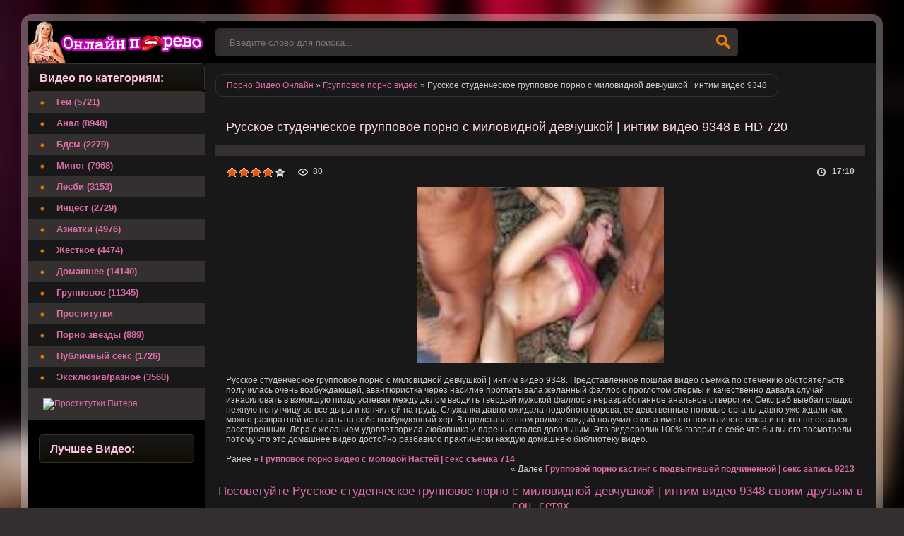

--- FILE ---
content_type: text/html; charset=cp1251
request_url: http://online-pornovideo.net/gruppovoe/30313-Russkoe-studencheskoe-gruppovoe-porno-s-milovidnoy-devchushkoy-intim-video-.html
body_size: 7289
content:
<!DOCTYPE html>
<html lang="ru">
<head>
<meta http-equiv="Content-Type" content="text/html; charset=windows-1251" />
<title>Русское студенческое групповое порно с миловидной девчушкой | интим видео 9348</title>
<meta name="description" content="Русское студенческое групповое порно с миловидной девчушкой | интим видео 9348. Представленное пошлая видео съемка по стечению обстоятельств получилась очень возбуждающей, авантюристка через насилие п" />
<link rel="search" type="application/opensearchdescription+xml" href="http://online-pornovideo.net/engine/opensearch.php" title="ПОРНО ВИДЕО ОНЛАЙН смотреть бесплатно и без регистрации в HD" />
<script type="text/javascript" src="/engine/classes/min/index.php?charset=windows-1251&amp;g=general&amp;12"></script>
<script type="text/javascript" src="/tubes/js/animate.js"></script>
<meta name="viewport" content="width=device-width, initial-scale=1.0" />
<link rel="shortcut icon" href="/templates/Default/images/favicon.png" />
<link href="/templates/Default/style/styles.css" type="text/css" rel="stylesheet" />
<link href="/templates/Default/style/engine.css" type="text/css" rel="stylesheet" />
</head>
<body>
<div id="loading-layer" style="display:none">Загрузка. Пожалуйста, подождите...</div>
<script type="text/javascript">
<!--
var dle_root       = '/';
var dle_admin      = '';
var dle_login_hash = '';
var dle_group      = 5;
var dle_skin       = 'Default';
var dle_wysiwyg    = '0';
var quick_wysiwyg  = '0';
var dle_act_lang   = ["Да", "Нет", "Ввод", "Отмена", "Сохранить", "Удалить"];
var menu_short     = 'Быстрое редактирование';
var menu_full      = 'Полное редактирование';
var menu_profile   = 'Просмотр профиля';
var menu_send      = 'Отправить сообщение';
var menu_uedit     = 'Админцентр';
var dle_info       = 'Информация';
var dle_confirm    = 'Подтверждение';
var dle_prompt     = 'Ввод информации';
var dle_req_field  = 'Заполните все необходимые поля';
var dle_del_agree  = 'Вы действительно хотите удалить? Данное действие невозможно будет отменить';
var dle_spam_agree = 'Вы действительно хотите отметить пользователя как спамера? Это приведет к удалению всех его комментариев';
var dle_complaint  = 'Укажите текст вашей жалобы для администрации:';
var dle_big_text   = 'Выделен слишком большой участок текста.';
var dle_orfo_title = 'Укажите комментарий для администрации к найденной ошибке на странице';
var dle_p_send     = 'Отправить';
var dle_p_send_ok  = 'Уведомление успешно отправлено';
var dle_save_ok    = 'Изменения успешно сохранены. Обновить страницу?';
var dle_del_news   = 'Удалить статью';
var allow_dle_delete_news   = false;
//-->
</script>
<div class="all-wrap clearfix">
<div class="wrapper clearfix">
<header class="header clearfix"> <!-- шапка -->
<a href="/" class="logo" title="Порно видео онлайн смотреть бесплатно и без регистрации в HD">Порно видео онлайн </a>
<div class="search-b left">
<form id="quicksearch" method="post">
<input type="hidden" name="do" value="search" />
<input type="hidden" name="subaction" value="search" />
<div class="search-box">
<input class="f_input" id="story" name="story" placeholder="Введите слово для поиска..." type="text" />
<button type="submit" title="Искать" class="searchbut"></button>
</div>
</form> 
</div>
</header> <!-- конец шапка -->
<div class="cont-wrap clearfix"> <!-- контент -->
<div class="content right clearfix"> <!-- сам контент -->

<div class="speedbar-sort clearfix">
<div class="speedbar"><span id="dle-speedbar"><span itemscope itemtype="http://data-vocabulary.org/Breadcrumb"><a href="http://online-pornovideo.net/" itemprop="url"><span itemprop="title">Порно Видео Онлайн</span></a></span> &raquo; <span itemscope itemtype="http://data-vocabulary.org/Breadcrumb"><a href="http://online-pornovideo.net/gruppovoe/" itemprop="url"><span itemprop="title">Групповое порно видео</span></a></span> &raquo; Русское студенческое групповое порно с миловидной девчушкой | интим видео 9348</span></div>




</div>
<div id='dle-content'><div class="full-wrp">
<article class="full-story">
<header class="full-title"><h1>Русское студенческое групповое порно с миловидной девчушкой | интим видео 9348 в HD 720</h1></header>
<div class="video-box">
<div class="v-info clearfix">
<div class="v-views">80</div>
<div class="v-time">17:10</div>
<noindex><div class="v-rate"><div id='ratig-layer-30313'><div class="rating">
		<ul class="unit-rating">
		<li class="current-rating" style="width:80%;">80</li>
		<li><a href="#" title="Плохо" class="r1-unit" onclick="doRate('1', '30313'); return false;">1</a></li>
		<li><a href="#" title="Приемлемо" class="r2-unit" onclick="doRate('2', '30313'); return false;">2</a></li>
		<li><a href="#" title="Средне" class="r3-unit" onclick="doRate('3', '30313'); return false;">3</a></li>
		<li><a href="#" title="Хорошо" class="r4-unit" onclick="doRate('4', '30313'); return false;">4</a></li>
		<li><a href="#" title="Отлично" class="r5-unit" onclick="doRate('5', '30313'); return false;">5</a></li>
		</ul>
</div></div></div></noindex>
</div>
<center><img title = "Русское студенческое групповое порно с миловидной девчушкой | интим видео 9348" src= '/uploads/posts/2016-01/dcb68d75610fe6cc2672a99ee73d9cc2.jpg' style="width:350px;height:250px;"></center>
<br>
Русское студенческое групповое порно с миловидной девчушкой | интим видео 9348. Представленное пошлая видео съемка по стечению обстоятельств получилась очень возбуждающей, авантюристка через насилие проглатывала желанный фаллос с проглотом спермы и качественно давала случай изнасиловать в взмокшую пизду успевая между делом вводить твердый мужской фаллос в неразработанное анальное отверстие. Секс раб выебал сладко нежную попутчицу во все дыры и кончил ей на грудь. Служанка давно ожидала подобного порева, ее девственные половые органы давно уже ждали как можно развратней испытать на себе возбужденный хер. 
В представленном ролике каждый получил свое а именно похотливого секса и не кто не остался расстроенным. Лера с желанием удовлетворила любовника и парень остался довольным. Это видеоролик 100% говорит о себе что бы вы его посмотрели потому что это домашнее видео достойно разбавило практически каждую домашнею библиотеку видео.



<br/><br/>
<span>Ранее &raquo; <b><a href="http://online-pornovideo.net/gruppovoe/30312-Gruppovoe-porno-video-s-molodoy-Nastey-seks-semka-.html">Групповое порно видео с молодой Настей | секс съемка 714</a></b></span>
<span style="float:right">&laquo; Далее <b><a href="http://online-pornovideo.net/gruppovoe/30314-Gruppovoy-porno-kasting-s-podvypivshey-podchinennoy-seks-zapis-.html">Групповой порно кастинг с подвыпившей подчиненной | секс запись 9213</a></b></span>
<br>
<br>
<noindex>
<div id = 'player_site'></div>
<div id = 'player_tube'></div>

<script>
var tube_images = 'aHR0cDovL21pbWcwMS5yZWR0dWJlZmlsZXMuY29tL209ZUdKRjhmL190aHVtYnMvMDAwMDA1NC8wMDU0MjM3LzAwNTQyMzdfMDA2bS5qcGc=';
loadPlayers('eyJ0dWJlIjoicmVkdHViZS5jb20iLCJpZCI6IjU0MjM3IiwicGxheWVyIjoiMSIsImxpbmsiOiJodHRwOlwvXC93d3cucmVkdHViZS5jb21cLzU0MjM3IiwicXVhbGl0eSI6IjEwODAsNzIwLDQ4MCwzNjAsMjQwIiwicmV0cmFuc2xhdGUiOiIwIn0=', '/uploads/posts/2016-01/dcb68d75610fe6cc2672a99ee73d9cc2.jpg');
</script>
</noindex>
</div>
</article>
<center><h2 class="copy777">Посоветуйте Русское студенческое групповое порно с миловидной девчушкой | интим видео 9348 своим друзьям в соц. сетях</h2></center>
<br>
<center><p>Поделитесь видео роликом: "<strong>Русское студенческое групповое порно с миловидной девчушкой | интим видео 9348</strong>" со своими друзьями!</p></center>
<center><p>Наше порно видео онлайн вы так же можете легко смотреть на мобильном телефоне или любом планшете. Это значит, что вы можете <b>смотреть порно на андроид</b> (Android с поддержкой HLS), и на iPhone и iPad под управлением iOS. Наше секс видео поддерживается и легко воспроизводится на любом мобильном телефоне и планшете, оставайтесь с нами и смотрите порно на мобильном телефоне, смартфоне или планшете!</p></center>
<br>
<noindex>
<center>
<div class="share42init"></div>
<script type="text/javascript" src="http://online-pornovideo.net/porno/share42.js"></script>
</center>	
</noindex>
<center>
<p>Так же можно <b>смотреть порно видео на мобильном телефоне</b>, планшете или компьютере бесплатно в таких категориях как  <a href="/bdsm/" target="_blank">Бдсм онлайн</a> , для любителей и ценителей анальных развлечений <a href="/anal/" target="_blank">Анал порно</a> для любителей орального секса <a href="/minet/" target="_blank">Минет видео</a> , для ценителей азиатского секса <a href="/aziatki/" target="_blank">Азиатки порно</a> , для любителей жесткого секса и порно видео <a href="/zhestkoe/" target="_blank">Жесткий секс</a> , так же й нас найдут и те кто предпочитает приватный секс <a href="/domashnee/" target="_blank">Домашнее порно</a> и так же у нас есть большая коллекция секса втроем и больше <a href="/gruppovoe/" target="_blank">Групповое порно</a>, каждый найдет для себя свое видео!</p>
</center>
<br/>
<br/>
<center>
<p>
<script type="text/javascript">
var bntuniqid = '7X01dT70QWL992tEQrPp';
var bntuniqsid = '83227';
var async = 0;
</script>
</p>
</center>
<div class="full-bottom-wrp">
<ul class="title-tabs">
<li class="current"><span>Новинки порно видео</span></li>
</ul>



<div class="box visible" style="display: block;">
<div class="short-box">
<a class="short-go" href="http://online-pornovideo.net/domashnee/45444-Russkoe-domashnie-porno-studentov-s-lakomoy-Anyutoy-semka-.html">
<img title = "Русское домашние порно студентов с лакомой Анютой | +18 съемка 9348" src="/uploads/posts/2016-01/ddc2825208cbc2790c524bdd4e47e4a1.jpg" onMouseOver = 'start_animate(this, "aHR0cDovL21pbWcwMi5yZWR0dWJlZmlsZXMuY29tL209ZUdKRjhmL190aHVtYnMvMDAwMDAwMS8wMDAxMzAxLzAwMDEzMDFfMDExbS5qcGc=");' onMouseOut = 'stop_animate();'>
<div class="short-title">
<h3 class="copy444">Русское домашние порно студентов с</h3>
</div>
</a>
</div>





<div class="short-box">
<a class="short-go" href="http://online-pornovideo.net/domashnee/42726-Smotret-domashnee-gruppovoe-porno-s-zaigryvayuschey-Tatyanoy-zapis-.html">
<img title = "Смотреть домашнее групповое порно с заигрывающей Татьяной | +18 запись 9348" src="/uploads/posts/2016-01/2b8d08076546d84d9020f9b1858663ff.jpg" onMouseOver = 'start_animate(this, "aHR0cDovL21pbWcwMi5yZWR0dWJlZmlsZXMuY29tL209ZUdKRjhmL190aHVtYnMvMDAwMDAzNi8wMDM2ODUwLzAwMzY4NTBfMDA0bS5qcGc=");' onMouseOut = 'stop_animate();'>
<div class="short-title">
<h3 class="copy444">Смотреть домашнее групповое порно с</h3>
</div>
</a>
</div>





<div class="short-box">
<a class="short-go" href="http://online-pornovideo.net/domashnee/34629-Russkoe-domashnee-gruppovoe-porno-s-modnoy-devchushkoy-intim-semka-.html">
<img title = "Русское домашнее групповое порно с модной девчушкой | интим съемка 5910" src="/uploads/posts/2016-01/dd7eab010d67ab676eaa322545ab432c.jpg" onMouseOver = 'start_animate(this, "aHR0cDovL21pbWcwMy5yZWR0dWJlZmlsZXMuY29tL209ZUdKRjhmL190aHVtYnMvMDAwMTAzMC8xMDMwMDMxLzEwMzAwMzFfMDEybS5qcGc=");' onMouseOut = 'stop_animate();'>
<div class="short-title">
<h3 class="copy444">Русское домашнее групповое порно с</h3>
</div>
</a>
</div>





<div class="short-box">
<a class="short-go" href="http://online-pornovideo.net/gruppovoe/32823-Russkoe-studencheskoe-gruppovoe-porno-s-skromnoy-podrugoy-intim-video-.html">
<img title = "Русское студенческое групповое порно с скромной подругой | интим видео 1350" src="/uploads/posts/2016-01/249a89083a816686a771416b68e22751.jpg" onMouseOver = 'start_animate(this, "aHR0cDovL21pbWcwMy5yZWR0dWJlZmlsZXMuY29tL209ZUdKRjhmL190aHVtYnMvMDAwMDAyMC8wMDIwNTYzLzAwMjA1NjNfMDE1bS5qcGc=");' onMouseOut = 'stop_animate();'>
<div class="short-title">
<h3 class="copy444">Русское студенческое групповое порно с</h3>
</div>
</a>
</div>





<div class="short-box">
<a class="short-go" href="http://online-pornovideo.net/gruppovoe/32756-Russkoe-studencheskoe-gruppovoe-porno-s-soblaznitelnoy-duroy-intim-semka-.html">
<img title = "Русское студенческое групповое порно с соблазнительной дурой | интим съемка 9654" src="/uploads/posts/2016-01/885be16989be03fd46b34b5488418472.jpg" onMouseOver = 'start_animate(this, "aHR0cDovL21pbWcwNC5yZWR0dWJlZmlsZXMuY29tL209ZUdKRjhmL190aHVtYnMvMDAwMDAyMS8wMDIxNTYzLzAwMjE1NjNfMDA1bS5qcGc=");' onMouseOut = 'stop_animate();'>
<div class="short-title">
<h3 class="copy444">Русское студенческое групповое порно с</h3>
</div>
</a>
</div>





<div class="short-box">
<a class="short-go" href="http://online-pornovideo.net/gruppovoe/32074-Russkoe-porno-gruppovoe-iznasilovanie-s-milovidnoy-podchinennoy-intim-video-.html">
<img title = "Русское порно групповое изнасилование с миловидной подчиненной | интим видео 1559" src="/uploads/posts/2016-01/1552f72a4a1949dd3756af239f55fd94.jpg" onMouseOver = 'start_animate(this, "aHR0cDovL21pbWcwMy5yZWR0dWJlZmlsZXMuY29tL209ZUdKRjhmL190aHVtYnMvMDAwMDAyOC8wMDI4Mjg4LzAwMjgyODhfMDA2bS5qcGc=");' onMouseOut = 'stop_animate();'>
<div class="short-title">
<h3 class="copy444">Русское порно групповое изнасилование с</h3>
</div>
</a>
</div>





<div class="short-box">
<a class="short-go" href="http://online-pornovideo.net/gruppovoe/30238-Russkoe-gruppovoe-porno-foto-s-milovidnoy-Dashoy-intim-zapis-.html">
<img title = "Русское групповое порно фото с миловидной Дашой | интим запись 256" src="/uploads/posts/2016-01/c4b3cac758e92a2708a9460cc06e6e48.jpg" onMouseOver = 'start_animate(this, "aHR0cDovL21pbWcwMy5yZWR0dWJlZmlsZXMuY29tL209ZUdKRjhmL190aHVtYnMvMDAwMDAzNy8wMDM3NzI0LzAwMzc3MjRfMDA3bS5qcGc=");' onMouseOut = 'stop_animate();'>
<div class="short-title">
<h3 class="copy444">Русское групповое порно фото с</h3>
</div>
</a>
</div>





<div class="short-box">
<a class="short-go" href="http://online-pornovideo.net/gruppovoe/30051-Russkoe-studencheskoe-gruppovoe-porno-s-neposlushnoy-docheryu-intim-zapis-.html">
<img title = "Русское студенческое групповое порно с непослушной дочерью | интим запись 112" src="/uploads/posts/2016-01/9a4bb4f778405e370c999fd3854f7aec.jpg" onMouseOver = 'start_animate(this, "aHR0cDovL21pbWcwNC5yZWR0dWJlZmlsZXMuY29tL209ZUdKRjhmL190aHVtYnMvMDAwMDA3MS8wMDcxMjUyLzAwNzEyNTJfMDE2bS5qcGc=");' onMouseOut = 'stop_animate();'>
<div class="short-title">
<h3 class="copy444">Русское студенческое групповое порно с</h3>
</div>
</a>
</div>





<div class="short-box">
<a class="short-go" href="http://online-pornovideo.net/gruppovoe/28969-Russkoe-gruppovoe-porno-besplatno-s-milovidnoy-Olesey-intim-video-.html">
<img title = "Русское групповое порно бесплатно с миловидной Олесей | интим видео 8696" src="/uploads/posts/2016-01/bedb12536d092e8bdb01a886bf0ff6ac.jpg" onMouseOver = 'start_animate(this, "aHR0cDovL21pbWcwMi5yZWR0dWJlZmlsZXMuY29tL209ZUdKRjhmL190aHVtYnMvMDAwMDI2MC8wMjYwMTY4LzAyNjAxNjhfMDAybS5qcGc=");' onMouseOut = 'stop_animate();'>
<div class="short-title">
<h3 class="copy444">Русское групповое порно бесплатно с</h3>
</div>
</a>
</div>





<div class="short-box">
<a class="short-go" href="http://online-pornovideo.net/gruppovoe/27634-Russkoe-zreloe-gruppovoe-porno-s-stervoznoy-devchushkoy-intim-zapis-.html">
<img title = "Русское зрелое групповое порно с стервозной девчушкой | интим запись 325" src="/uploads/posts/2016-01/035fdd85fcc5fdfc588bfb0bdbbaaca7.jpg" onMouseOver = 'start_animate(this, "aHR0cDovL21pbWcwMy5yZWR0dWJlZmlsZXMuY29tL209ZUdKRjhmL190aHVtYnMvMDAwMDI5NC8wMjk0NTg0LzAyOTQ1ODRfMDE0bS5qcGc=");' onMouseOut = 'stop_animate();'>
<div class="short-title">
<h3 class="copy444">Русское зрелое групповое порно с</h3>
</div>
</a>
</div>





<div class="short-box">
<a class="short-go" href="http://online-pornovideo.net/gruppovoe/27319-Russkoe-studencheskoe-gruppovoe-porno-s-tihoy-oficiantkoy-intim-video-.html">
<img title = "Русское студенческое групповое порно с тихой официанткой | интим видео 1077" src="/uploads/posts/2016-01/71214990ad34392535547379aa43320f.jpg" onMouseOver = 'start_animate(this, "aHR0cDovL21pbWcwNC5yZWR0dWJlZmlsZXMuY29tL209ZUdKRjhmL190aHVtYnMvMDAwMDYyMS8wNjIxODkxLzA2MjE4OTFfMDA3bS5qcGc=");' onMouseOut = 'stop_animate();'>
<div class="short-title">
<h3 class="copy444">Русское студенческое групповое порно с</h3>
</div>
</a>
</div>





<div class="short-box">
<a class="short-go" href="http://online-pornovideo.net/gruppovoe/27053-Russkoe-studencheskoe-gruppovoe-porno-s-muzhepodobnoy-mamkoy-intim-semka-.html">
<img title = "Русское студенческое групповое порно с мужеподобной мамкой | интим съемка 213" src="/uploads/posts/2016-01/ffb30138da8d0a8ae084c65c30acd575.jpg" onMouseOver = 'start_animate(this, "aHR0cDovL21pbWcwMy5yZWR0dWJlZmlsZXMuY29tL209ZUdKRjhmL190aHVtYnMvMDAwMDc5NC8wNzk0NTU0LzA3OTQ1NTRfMDA1bS5qcGc=");' onMouseOut = 'stop_animate();'>
<div class="short-title">
<h3 class="copy444">Русское студенческое групповое порно с</h3>
</div>
</a>
</div>





<div class="short-box">
<a class="short-go" href="http://online-pornovideo.net/gruppovoe/26614-Russkoe-studencheskoe-gruppovoe-porno-s-seksualnoy-vneshnosti-pevicey-intim-zapis-.html">
<img title = "Русское студенческое групповое порно с сексуальной внешности певицей | интим запись 611" src="/uploads/posts/2016-01/f82625ea9c9576b0c63d4450320395ca.jpg" onMouseOver = 'start_animate(this, "aHR0cDovL21pbWcwMy5yZWR0dWJlZmlsZXMuY29tL209ZUdKRjhmL190aHVtYnMvMDAwMDkzMy8wOTMzMjA2LzA5MzMyMDZfMDEwbS5qcGc=");' onMouseOut = 'stop_animate();'>
<div class="short-title">
<h3 class="copy444">Русское студенческое групповое порно с</h3>
</div>
</a>
</div>





<div class="short-box">
<a class="short-go" href="http://online-pornovideo.net/gruppovoe/7303-Russkoe-studencheskoe-gruppovoe-porno-s-pohotlivoy-Albinoy.html">
<img title = "Русское студенческое групповое порно с похотливой Альбиной" src="/uploads/posts/2016-01/30c1504573060de715e752f233fd0390.jpg" onMouseOver = 'start_animate(this, "aHR0cDovL21pbWcwMS5yZWR0dWJlZmlsZXMuY29tL209ZUdKRjhmL190aHVtYnMvMDAwMDQ5NS8wNDk1OTI1LzA0OTU5MjVfMDE2bS5qcGc=");' onMouseOut = 'stop_animate();'>
<div class="short-title">
<h3 class="copy444">Русское студенческое групповое порно с</h3>
</div>
</a>
</div>





<div class="short-box">
<a class="short-go" href="http://online-pornovideo.net/gruppovoe/6106-Studencheskoe-gruppovoe-porno-s-milovidnoy-rodnuyu-tetey.html">
<img title = "Студенческое групповое порно с миловидной родную тетей" src="/uploads/posts/2016-01/8bab1853d1562271dcef8ccd5f24b974.jpg" onMouseOver = 'start_animate(this, "aHR0cDovL21pbWcwMi5yZWR0dWJlZmlsZXMuY29tL209ZUdKRjhmL190aHVtYnMvMDAwMTA4OS8xMDg5MTk4LzEwODkxOThfMDA3bS5qcGc=");' onMouseOut = 'stop_animate();'>
<div class="short-title">
<h3 class="copy444">Студенческое групповое порно с</h3>
</div>
</a>
</div>





<div class="short-box">
<a class="short-go" href="http://online-pornovideo.net/gruppovoe/4603-Russkoe-studencheskoe-gruppovoe-porno-s-milovidnoy-avantyuristkoy.html">
<img title = "Русское студенческое групповое порно с миловидной авантюристкой" src="/uploads/posts/2016-01/d482a0b2aae0cb816fc3d363decc99a0.jpg" onMouseOver = 'start_animate(this, "aHR0cDovL21pbWcwMy5yZWR0dWJlZmlsZXMuY29tL209ZUdKRjhmL190aHVtYnMvMDAwMDMxNC8wMzE0ODQ2LzAzMTQ4NDZfMDExbS5qcGc=");' onMouseOut = 'stop_animate();'>
<div class="short-title">
<h3 class="copy444">Русское студенческое групповое порно с</h3>
</div>
</a>
</div>






</div>
</div>
</div>
<script>
view_images();
</script></div>

</div> <!-- конец сам контент -->
<aside class="sidebar left"> <!-- левая колонка -->
<div class="side-title gradred">Видео по категориям:</div>
<nav class="menu"> <!-- меню -->
<ul>
<li><a href="/gey/">Геи (5721)</a></li>
<li><a href="/anal/">Анал (8948)</a></li>
<li><a href="/bdsm/">Бдсм (2279)</a></li>
<li><a href="/minet/">Минет (7968)</a></li>
<li><a href="/lesbi/">Лесби (3153)</a></li>
<li><a href="/incest/">Инцест (2729)</a></li>
<li><a href="/aziatki/">Азиатки (4976)</a></li>
<li><a href="/zhestkoe/">Жесткое (4474)</a></li>
<li><a href="/domashnee/">Домашнее (14140)</a></li>
<li><a href="/gruppovoe/">Групповое (11345)</a></li>
<li><a href="https://spb1.rusgeisha.club">Проститутки</a></li>
<li><a href="/pornozvezd/">Порно звезды (889)</a></li>
<li><a href="/publicsex/">Публичный секс (1726)</a></li>
<li><a href="/exclusive/">Эксклюзив/разное (3560)</a></li>
</ul>
</nav>
<div class="side-tiz">

&nbsp;
<a target="_blank"  href="https://spb1.rusgeisha.club/"> <img src="/tubes/prostitutki_pitera.jpg" alt="Проститутки Питера" title="Проститутки Питера" />
        </a>

</div>
<div class="side-box">
<div class="side-title gradred">Лучшее Видео:</div>
<div class="side-content">
<center>

</center>
</div>
</div>
&nbsp; 
<center>    
<noindex>
<!--LiveInternet counter--><script type="text/javascript"><!--
document.write("<a href='//www.liveinternet.ru/click' "+
"target=_blank><img src='//counter.yadro.ru/hit?t25.8;r"+
escape(document.referrer)+((typeof(screen)=="undefined")?"":
";s"+screen.width+"*"+screen.height+"*"+(screen.colorDepth?
screen.colorDepth:screen.pixelDepth))+";u"+escape(document.URL)+
";"+Math.random()+
"' alt='' title='LiveInternet: показано число посетителей за"+
" сегодня' "+
"border='0' width='88' height='15'><\/a>")
//--></script><!--/LiveInternet-->
</noindex>
</center>
</aside> <!-- конец боковая колонка -->
</div> <!-- конец контент -->
<footer class="footer clearfix"> <!-- футер -->
<p class="left"><a href="/sitemap.xml">Карта сайта</a> &nbsp;/&nbsp; <a href="/">Порно Видео Онлайн</a> &nbsp;/&nbsp; <a rel="nofollow" href="/message_for_oss.pdf">Обращение к пользователям</a> &nbsp;/&nbsp; <a rel="nofollow" href="/index.php?do=feedback">Правообладателям</a>  
</footer> <!-- конец футер -->
</div>
</div>
</body>
</html>


--- FILE ---
content_type: text/css
request_url: http://online-pornovideo.net/templates/Default/style/reset-settings.css
body_size: 3656
content:
html,body,div,span,object,iframe,frame,h1,h2,h3,h4,h5,h6,p,blockquote,pre,abbr,address,cite,code,del,dfn,em,img,ins,kbd,q,samp,small,strong,sub,sup,var,a,b,i,dl,dt,dd,ol,ul,li,fieldset,textarea,select,legend,table,caption,tbody,tfoot,thead,tr,th,td,article,aside,canvas,details,figcaption,figure,footer,header,hgroup,menu,nav,section,summary,time,mark,audio,video,input{background:transparent;margin:0;padding:0;outline:none;border:0;-webkit-box-sizing:border-box;-moz-box-sizing:border-box;box-sizing:border-box;}
input, label, button, form{background:transparent;margin:0;padding:0;outline:none;border:0;}
ol, ul{list-style:none;}
blockquote, q{quotes:none;}
table{border-collapse:collapse;border-spacing:0;}
input, select{vertical-align:middle;}
article, aside, figure, figure img, hgroup, footer, header, nav, section{display:block;}
body{font:12px Tahoma, Geneva, sans-serif;line-height:normal;padding:0;margin:0;color:#ccc;background:#353030;height:100%;width:100%;}
img{max-width:100%;}
.clr{clear:both;}
.clearfix:after{content:"";display:table;clear:both;}
a{color:#DB6CA8;text-decoration:none;}
a:hover, a:focus{color:#c51e78;text-decoration:none;}
h1,h2,h3,h4,h5,h6{font-weight:normal;}
h1{font-size:24px;}
h2{font-size:20px;}
h3{font-size:18px;}
.left{float:left}
.right{float:right;}
.border3, button, html input[type="button"], input[type="reset"], input[type="submit"]{border-radius:3px;}
.border5, .ui-dialog{border-radius:5px;}
.border20{border-radius:20px;}
.bordertop{border-radius:5px 5px 0 0;}
.borderbot{border-radius:0 0 5px 5px;}
.gradred, .title-tabs li.current{background:#1a1818;color:#fdc1e2;background:-moz-linear-gradient(top, #1a1818 0%, #100e03 100%);background:-webkit-gradient(linear, left top, left bottom, color-stop(0%,#1a1818), color-stop(100%,#100e03));background:-webkit-linear-gradient(top, #1a1818 0%,#100e03 100%);background:-o-linear-gradient(top, #1a1818 0%,#100e03 100%);background:-ms-linear-gradient(top, #1a1818 0%,#100e03 100%);background:linear-gradient(to bottom, #1a1818 0%,#100e03 100%);filter:progid:DXImageTransform.Microsoft.gradient(startColorstr='#1a1818', endColorstr='#100e03',GradientType=0);}
.gradgrey, .title-tabs li{background:#1a1818;color:#DB6CA8;background:-moz-linear-gradient(top, #1a1818 0%, #100e03 100%);background:-webkit-gradient(linear, left top, left bottom, color-stop(0%,#1a1818), color-stop(100%,#100e03));background:-webkit-linear-gradient(top, #1a1818 0%,#100e03 100%);background:-o-linear-gradient(top, #1a1818 0%,#100e03 100%);background:-ms-linear-gradient(top, #1a1818 0%,#100e03 100%);background:linear-gradient(to bottom, #1a1818 0%,#100e03 100%);filter:progid:DXImageTransform.Microsoft.gradient(startColorstr='#1a1818', endColorstr='#100e03',GradientType=0);}
button, html input[type="button"], input[type="reset"], input[type="submit"]{background:url(../images/sprite-but.png) no-repeat;}
textarea{overflow:auto;vertical-align:top}
button, html input[type="button"], input[type="reset"], input[type="submit"]{padding:0 20px;font-weight:bold;color:#000;display:inline-block;font-size:12px;height:50px;line-height:50px;cursor:pointer;text-shadow:0 1px 0 #cccccc;}
button::-moz-focus-inner, input::-moz-focus-inner{border:0;padding:0}
button[disabled], input[disabled]{cursor:default}
button:hover, html input[type="button"]:hover, input[type="reset"]:hover, input[type="submit"]:hover{background-position:0 -53px;}
button:active, html input[type="button"]:active, input[type="reset"]:active, input[type="submit"]:active{box-shadow:inset 0 1px 4px 0 rgba(0,0,0,0.1);}
input[type="submit"].bbcodes, input[type="button"].bbcodes, input.bbcodes, .ui-button{font-weight:normal;font-size:11px;height:32px !important;line-height:32px !important;padding:0px 15px;}
table.userstop, table.pm, table.tableform, table.calendar{border-collapse:collapse;border-spacing:0}
.ui-icon, .overlay-close{display:block;overflow:hidden;text-indent:-9999px;white-space:nowrap;background-image:url("../images/sprite-but.png")}
.bottom-nav{height:50px;line-height:48px;text-align:center;margin:20px 15px 15px 0;border-top:1px solid #353030;border-bottom:1px solid #353030;}
.pprev, .pnext{display:inline-block;width:90px;text-align:center;color:#c51e78;text-shadow:0 #c51e78 1px 0 ;font-size:18px;}
.pprev{right:91px;}
.pnext a, .pprev a{color:#c51e78;display:inline-block;}
.navigation{font-size:16px;}
.navigation a, .navigation span{display:inline-block;margin:0 -3px 0 0;width:40px;text-align:center;color:#ccc;}
.navigation span{color:#ccc;width:50px;box-shadow:inset 0 0 10px 0 rgba(0,0,0,1);}
.navigation a:hover{background-color:#DB6CA8;color:#fff;}
.pnext a:hover, .pprev a:hover{background-color:#DB6CA8;color:#fff;}
.navigation span.nav_ext{background:none;color:#000;}
.berrors{background-color:#353030;border-radius:5px;color:#ccc;margin:20px;padding:10px 20px;height:1%;}
.boxfull .berrors{margin-right:27px}
.berrors a{color:#f78000;text-decoration:underline;}
.votenum{color:#717171}
.vlist{margin-bottom:25px}
.vfoot{margin-bottom:.8em}
.vresult{border:0 none;background:none;cursor:pointer;margin-top:3px;font-size:11px;color:#717171;float:right;width:96px;height:20px;padding:0;}
.vresult span{padding:3px 25px 5px 5px;display:block;}
#votes h4{float:left;}
.vtitle{font-size:12px;margin:0 0 10px 0;border:1px solid #353030;padding:10px 5px;text-align:center;font-weight:bold;}
.dpad{color:#ccc;line-height:20px;}
.votebuts{border-radius:18px;height:36px;background-color:#f6f6f6;margin-top:10px;}
.votebuts button{height:30px;line-height:30px;float:left;position:relative;padding:0;}
.votebuts button:hover{opacity:0.6;}
.vvote{border-radius:15px 0 0 15px;text-align:center;width:50%;left:3px;top:3px;font-size:14px;}
.vres, .vall{margin-left:32px;width:25px;background-color:none !important;background-position:3px -160px !important;top:3px;}
.vall{background-position:2px -124px !important;margin-left:5px;}
#pollbox{border-bottom:1px dashed #E3E3E3;padding-bottom:22px}
#dle-poll-list, #searchtable, .pm_status{padding:15px;border-radius:6px;background-color:#353030;}
#addcoment-dialog form{margin:0}
.tableform{width:100%;}
.tableform td, .tableform th{border-top:1px dotted #ebebeb;padding:10px 0;text-align:left;}
.tableform tr:first-child td, .tableform tr:first-child th{border:0 none;}
.tableform th, .tableform .label, .tableform .addnews{width:25%;font-weight:normal;vertical-align:top;padding-right:10px;padding-top:8px;}
.imp::after{color:#e46950;content:"*";font-weight:bold;}
.recipient select{width:298px;}
.checkbox{color:#787878;padding:4px 0;line-height:1em;}
.checkbox input{margin-top:-2px;vertical-align:middle;}
textarea{resize:vertical;}
.f_textarea, textarea.ui-corner-all{width:96.7%;}
.fieldtr select, .f_textarea, .f_input, .xfields textarea, .xprofile textarea, .tdfield select, .lfield input,
.editor input[type="text"], #category, textarea.ui-corner-all, .pm select,
.xfields input, .xprofile input, .xfields select, .xprofile select, .mass_comments_action select,
.bbeditor select, .textin, select.rating{padding:4px;background:#f7f7f7;border:1px solid #ccc;}
.fieldtr select:focus, .pm select:focus, .textin:focus, .f_textarea:focus, .f_input:focus, .xfields textarea:focus,
.xprofile textarea:focus, .editor input[type="text"]:focus, #category:focus, textarea.ui-corner-all:focus,
.tdfield select:focus, .lfield input:focus, .xfields input:focus, .xprofile input:focus, .xfields select:focus,
.xprofile select:focus, .mass_comments_action select:focus, .bbeditor select:focus{background:#fff;}
.sluzh{padding:15px 15px 0 0;}
.sluzh-title h1{font-size:24px;margin-bottom:50px;background-color:#000;padding:10px 20px;}
.sluzh-box input{display:block;width:100%;height:30px !important;line-height:30px !important;padding:0 15px;color:#000000;background-color:#f6f6f6;border:1px solid #ccc;border-radius:3px;}
.sluzh-box input:focus{background-color:#ffffff;border-color:#D30003;}
.sluzh-box textarea{width:100%;}
.add-t input{width:70%;float:left;min-width:260px;}
.add-findrel{display:inline-block !important;font-size:12px;float:right !important;width:150px !important;min-width:150px !important;}
.findrelated{background:#ffc;border:1px solid #9E9E9E;padding:5px;margin:10px 0;}
.add-titles{padding:10px 15px;background-color:#000;color:#fff;font-weight:bold;display:block;}
.add-votebut{padding:5px 15px;background-color:#fbcc3e;color:#000;font-weight:bold;display:block;}
.add-vote div{margin:5px 0;}
#category{width:100% !important;}
.add-vote input[type="checkbox"], .commbox input[type="checkbox"], #allow_subscribe{display:inline-block;width:40px !important;height:20px !important;line-height:20px !important;}
.add-cat{margin:15px 0;}
.add-t, .add-url, .add-vote, .add-short, .add-full, .add-tags, .add-xfield,
.add-question, .add-capcha, .add-recapcha{margin-bottom:15px;}
.add-label{width:300px;float:left;line-height:30px;}
.add-label > span{font-weight:bold;}
.impot{color:#E90206;margin-right:5px;}
.add-answer, .add-capcha-input{width:300px;float:left;}
.add-capcha-input input{height:60px !important;line-height:60px !important;width:120px;display:inline-block;float:right;}
.commbox input#allow_main{margin-left:50px;}
.commbox label{display:inline-block;line-height:20px;}
.submitline{margin:50px 0;}
.submit-com{margin-bottom:0;}
.add-xfield input{display:inline-block;width:300px !important;}
.add-cat select{width:100%;margin:5px 0;border:1px solid #ccc;}
.userinfo{padding-left:110px}
.userinfo .left{margin-left:-110px;width:110px}
.userinfo .left .avatar{margin-bottom:5px;}
.userinfo .right{margin:0;width:100%}
.umenu a{text-decoration:none !important;display:block;height:1%;line-height:normal;padding:6px 10px 5px 10px;color:#262626}
.umenu a:hover{border-radius:6px;background:#e3270e;color:#fff}
.usinf li, .userinfo ul.right li{padding:5px 0;border-top:1px dotted #D9D9D9}
.usinf li:first-child, .userinfo ul.rcol li:first-child{border:0 none}
.uibtn{font-size:11px}
.ussep{padding-top:1.2em}
.offline, .online{text-align:center;width:70px;padding:3px 5px;font-size:11px;font-weight:bold;color:#fff;background-color:#626262;border-radius:6px}
.online{background:#99ce1b}
.small a{display:inline-block;padding:5px 20px;background-color:#FC0;color:#000;font-weight:bold;margin:20px 0;}
.searchstyle{width:480px}
.search{padding:0}
#searchtable, #searchtable td{vertical-align:top;text-align:left}
#searchtable fieldset{font-size:11px;border:1px solid #d7d7d7;padding:10px;text-align:left;margin:0 4px 4px 0 !important;border-radius:6px}
#searchtable table, #searchtable form{margin:0}
#searchtable select{background-color:#fff}
fieldset legend{font-size:11px;font-weight:bold;color:#696969;}
#searchuser, #searchinput{width:90% !important;}
.sreswrp{background-color:#353030;width:100%;margin:15px 15px 0 0;padding:15px 15px 15px 230px;}
.sresimg{float:left;margin-left:-215px;width:200px;position:relative;}
.sresimg img{width:100%;}
.srestext{float:right;width:100%;color:#ccc;}
.srestext h2 a{font-size:18px;color:#f78000;margin-bottom:20px;display:block;}
.srestext h2 a:hover{text-decoration:underline;}
.sresdate{position:absolute;left:0;top:0;padding:10px;background-color:rgba(0,0,0,0.7);color:#FC0;}
.statistics{padding-bottom:1em}
.statistics ul.left{min-height:71px;margin-left:-1px;width:33.3%}
.statistics ul.left li{clear:both;padding:0 15px 0 1px;margin-bottom:2px}
.statistics h4{font-weight:bold;border-bottom:1px solid #E2E2E2;margin-bottom:.5em;padding-bottom:.6em}
.statsbox li{border-top:1px dotted #ebebeb;padding:8px 0}
.statsbox li:first-child{border-top:0 none}
.lines{border:1px dotted #ebebeb;padding:10px;}
.lines li{margin-bottom:0.2em;}
.pm_menu{margin-bottom:10px;height:42px;border-bottom:1px solid #f0f0f0}
.pm_menu *{float:left}
.pm_menu a{border-radius:6px 6px 0 0;padding:0 15px;background:#353030;color:#ccc;margin-right:2px;height:41px;line-height:40px;border:1px solid #ccc;border-bottom:0;}
.pm_menu a:hover{background:#fff;height:42px;color:#f86801}
.pm_status{margin-bottom:47px}
.pm_status_head{border-bottom:1px solid #E3E3E3;font-size:0.9em;height:22px;padding:0;font-weight:bold;text-align:center;color:#4e4e4e}
.pm_progress_bar{border-radius:4px;border:1px solid #d8d8d8;background-color:#fff;padding:4px;margin-top:10px;margin-bottom:10px}
.pm_progress_bar span{border-radius:2px;background:#fb643c;font-size:0;text-indent:-2000em;height:10px;display:block;overflow:hidden}
.pm-lists{}
.pm, .userstop{border:1px solid #ccc;}
.pm tr td, .userstop tr td{padding:10px;border:1px solid #ccc;font-size:12px;}
.pm tr:nth-child(1){background-color:#f78800 !important;color:#FFF;font-size:18px !important;}
.pm tr:nth-child(2n+2), .userstop tr:nth-child(2n+2){background-color:#353030;}
.pm select{width:100%;margin-bottom:10px;}